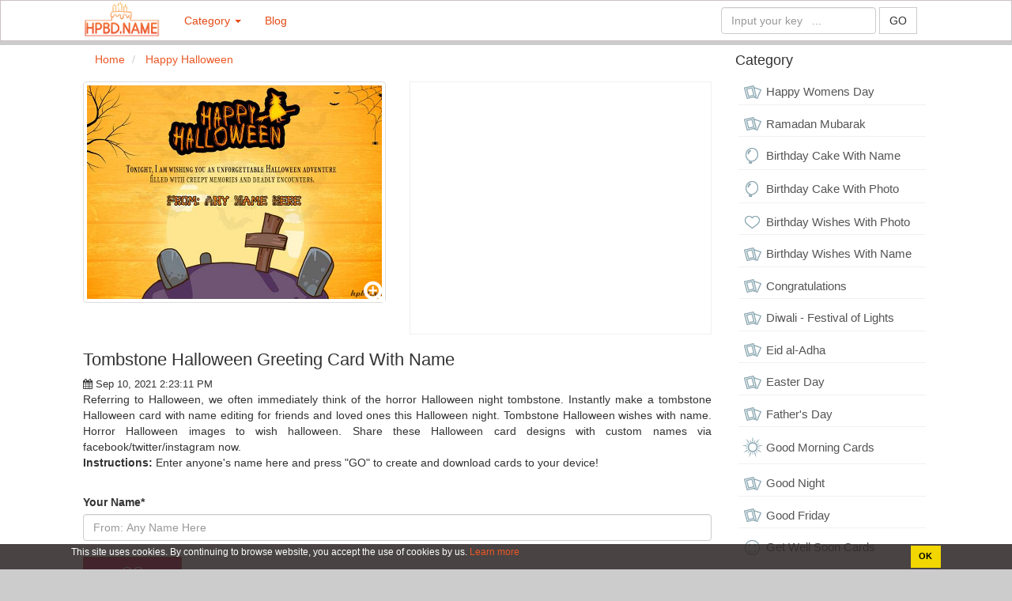

--- FILE ---
content_type: text/html; charset=UTF-8
request_url: https://hpbd.name/tombstone-halloween-greeting-card-with-name-566.html
body_size: 10532
content:
<!DOCTYPE HTML PUBLIC "-//W3C//DTD HTML 4.01 Transitional//EN" "http://www.w3.org/TR/html4/loose.dtd"><html>
	<head>
		<meta charset="utf-8">
		<title>Tombstone Halloween Greeting Card With Name</title>		<meta http-equiv="Content-Type" content="text/html; charset=utf-8"/>
<meta name="title" content="Tombstone Halloween Greeting Card With Name"/>
<meta name="description" content="Referring to Halloween, we often immediately think of the horror Halloween night tombstone. Instantly make a tombstone Halloween card with name editing for friends and loved ones this Halloween night. Tombstone Halloween wishes with name. Horror Halloween images to wish halloween. Share these Halloween card designs with custom names via facebook/twitter/instagram now."/>
<meta name="robots" content="index,follow"/>
<meta name="author" content="hpbd.name"/>
<meta property="og:title" content="Tombstone Halloween Greeting Card With Name"/>
<meta property="og:description" content="Referring to Halloween, we often immediately think of the horror Halloween night tombstone. Instantly make a tombstone Halloween card with name editing for friends and loved ones this Halloween night. Tombstone Halloween wishes with name. Horror Halloween images to wish halloween. Share these Halloween card designs with custom names via facebook/twitter/instagram now."/>
<meta property="og:type" content="article"/>
<meta property="og:image" content="https://hpbd.name/uploads/worigin/2021/09/10/tombstone-halloween-greeting-card-with-name-1_b18a7.jpg"/>
<meta property="og:url" content="https://hpbd.name/tombstone-halloween-greeting-card-with-name-566.html"/>
<meta property="og:site_name" content="hpbd.name"/>
<meta property="fb:app_id" content="2504937716211521"/>
<meta property="article:tag" content="halloween cards"/>
<meta property="article:tag" content="free halloween ecards"/>
<meta property="article:tag" content="halloween wishes with name"/>
<meta property="article:tag" content="halloween card with name"/>
<meta property="article:tag" content="happy halloween with name"/>
<meta property="article:tag" content="halloween greeting cards images download"/>
<meta property="article:tag" content="write name on halloween cards"/>
<meta name="keywords" content="Tombstone Halloween Greeting Card With Name, birthday cake with photo, birthday cake with name halloween cards, free halloween ecards, halloween wishes with name, halloween card with name, happy halloween with name, halloween greeting cards images download, write name on halloween cards, , birthday cake with photo, birthday cake with name "/>		<link rel="image_src" href="https://hpbd.name/uploads/worigin/2021/09/10/tombstone-halloween-greeting-card-with-name-1_b18a7.jpg"/>
<link rel="canonical" href="https://hpbd.name/tombstone-halloween-greeting-card-with-name-566.html"/>
<link rel="stylesheet" href="/templates/default/default/css/bootstrap/css/bootstrap.min.new.css?v=1" media="screen" type="text/css"/>
<link rel="stylesheet" href="/templates/default/default/css/default.css?v=2" media="screen" type="text/css"/>
<link rel="stylesheet" href="/js/cropper-master/cropper.css" media="screen" type="text/css"/>
<link rel="stylesheet" href="/css/custom.css" media="screen" type="text/css"/>
<link rel="stylesheet" href="/js/fancybox/jquery.fancybox.css?ver=201803241059" media="screen" type="text/css"/>
<link rel="stylesheet" href="/js/fancybox/helpers/jquery.fancybox-buttons.css?ver=201803241059" media="screen" type="text/css"/>
<link rel="stylesheet" href="/js/fancybox/helpers/jquery.fancybox-thumbs.css?ver=201803241059" media="screen" type="text/css"/>
<link rel="stylesheet" href="/js/alertifyjs/css/alertify.css" media="screen" type="text/css"/>
<link rel="stylesheet" href="/js/video-js/video-js.css" media="screen" type="text/css"/>		<meta name="viewport" content="width=device-width; initial-scale=1.0; maximum-scale=1.0;user-scalable=no"/>
		
				<link type="image/x-icon" href="/images/favicon/fahp-1.png" rel="shortcut icon"/>
		        <link href="//www.facebook.com" rel="dns-prefetch"/>
		        <link href="//connect.facebook.net" rel="dns-prefetch"/>
		        <link href="//static.xx.fbcdn.net" rel="dns-prefetch"/>
		        <link href="//use.fontawesome.com" rel="dns-prefetch"/>
			    <link href="//fonts.gstatic.com" rel="dns-prefetch"/>
			    <link href="//www.googletagmanager.com" rel="dns-prefetch"/>
			  

			   <script async src="https://pagead2.googlesyndication.com/pagead/js/adsbygoogle.js?client=ca-pub-4037785494286452" crossorigin="anonymous"></script>
		
				 				
	<style>a{color:#eb5826;text-decoration:none}a:hover{color:#dc165a;text-decoration:none}.ad-container{background-color:#fff;height:100%;left:0;overflow:hidden;width:100%}.fix-footer{display:block;position:fixed;bottom:0;background:#ccc;width:100%}.waiting.lazyload{opacity:0;transform:scale(.8)}.waiting.lazyloaded{opacity:1;transform:scale(1);transition:all 700ms}.panel-footer{background-color:#fff}</style><style>.dropdown-menu{width:560px}.navbar-inverse .navbar-nav>.active>a,.navbar-inverse .navbar-nav>.active>a:hover,.navbar-inverse .navbar-nav>.active>a:focus{color:#e54b16;background-color:#ddd}.navbar-inverse .navbar-toggle .icon-bar{background-color:#e54b16}.list-group-item:last-child{margin-bottom:1;border-bottom-right-radius:0;border-bottom-left-radius:0}.list-group-item:first-child{border-top-left-radius:0;border-top-right-radius:0}a.list-group-item,button.list-group-item{color:#555}.list-group-item{position:relative;display:block;padding:5px;margin-bottom:-1px;background-color:#fff;border:0 solid #f1f1f1;border-bottom:1px solid #f1f1f1}.navbar-inverse{background-color:#fff;border-color:#ccc1c4}.btn-primary{color:#fff;background-color:#ca1251;border-color:#a9410e}.navbar{border-radius:0}.content-wrapper{background:#fff}.navbar-inverse .navbar-nav>li>a{color:#e54b16}</style><style>.btn-lg btn-group-lg{border-radius:1px}.style_button_0{float:left;padding-left:5px;margin:5px;margin-top:-18px;border-radius:1px;font-size:18px;width:125px}.style_button_1{float:left;padding-left:5px;margin:5px;margin-top:-18px;border-radius:1px;font-size:18px;width:125px}.style_button_2{float:left;padding-left:5px;margin:5px;margin-top:-8px;border-radius:1px;font-size:18px;width:125px}.style_img_2{margin-left:-175px;margin-top:10px}.submit-button{clear:both;margin-top:15px;width:120px;font-size:18px;border-radius:1px;margin-left:-125px}.submit-button2{clear:both;margin-top:0;width:125px;font-size:18px;border-radius:1px}form ul{list-style:none;padding:0}form ul li{overflow:hidden;position:relative}.choose_file_button{position:absolute;left:45px;top:0;border-radius:1px;font-size:19px;width:125px}.choose_file_avatar{display:block;width:40px;height:40px;background : url('/images/icons/thumbnail-man.png') no-repeat 0 0/100% 100%
}.item-input{margin-bottom:20px}#popupUpload .modal-header{border-bottom:none}#popupUpload .modal-body{max-height:50vh;overflow:auto}img.recent-uploaded-image{width:100%;cursor:pointer}ul.errors li{color:red}input.form-select[type="radio"]{margin-right:5px}input.form-select[type="radio"]{margin-right:5px}.modal-center{display:-ms-flexbox;display:-webkit-flex;display:-webkit-box;display:flex;height:100%;margin:0 auto;-webkit-justify-content:center;-ms-flex-pack:center;-webkit-box-pack:center;justify-content:center;-webkit-flex-flow:column nowrap;-ms-flex-flow:column nowrap;flex-flow:column nowrap;-webkit-align-content:stretch;-ms-flex-line-pack:center;align-content:center}#suggestion-list{max-height:calc(50vh - 40px);overflow-y:auto}.form-select-wrapper label{display:inline-flex;overflow:hidden;font-weight:normal;line-height:1.5em;height:1.5em;white-space:nowrap}.text-suggestion.col-xs-12:hover{color:#1165f1}.text-suggestion{border-bottom:1px solid #ccc;margin-bottom:5px;padding-bottom:5px;padding-right:26px;text-align:justify}.text-suggestion:last-child{border:none}.text-suggestion-content{}.fa.text-suggestion-copy-btn{display:none;position:absolute;right:10px;top:0;font-size:16px}.text-suggestion:hover .text-suggestion-copy-btn{display:inline-block}.content-effect img{max-width:100%;height:auto!important}.text-suggestion{cursor:pointer}.close{opacity:1}.faq h3{font-size:20px;margin-top:10px;margin-bottom:10px}.faq h4{font-size:16px}.faq hr{margin-top:10px;margin-bottom:10px}</style><style>.fix-img{min-height:280px;object-fit:cover}.ad-container{background-color:#fff;height:100%;left:0;overflow:hidden;width:100%}.datePublished{font-size:13px}.video-wrapper{}.video-wrapper .video-thumbnail{}.video-wrapper .video-thumbnail div{position:relative;overflow:hidden}.video-wrapper .video-thumbnail img{position:absolute;z-index:9}.video-wrapper .video-thumbnail:hover img{display:none}.video-wrapper .video-thumbnail .play-icon{width:80px;height:80px;display:block;top:50%;left:50%;position:absolute;transform:translate(-50%,-50%);background:url(/images/icons/play-icon-18-256.png);z-index:99;background-size:cover;opacity:.7}.video-wrapper .video-thumbnail:hover .play-icon{display:none}</style><style>.tag-item{display:inline-block;color:#656565;padding:0 10px;white-space:nowrap;background:#f1f1f1;margin:0 5px 5px 0}.list-tag{padding:5px;border:dotted 1px;white-space:nowrap;overflow-x:auto}</style><style>.effect-box img{object-fit:cover}</style><style>.list-right{border-bottom:1px solid #ddd;padding:4px}</style><style>.footer{color:#f0efef}.footer a:hover{color:#ec7001}.footer a{color:#fff}.head-footer{font-weight:bold;font-size:16px}.title-name-logo{font-size:12px}.footer h1{font-size:14px;line-height:1.3em}</style><link rel="stylesheet" href="/templates/default/default/css/font-awesome/4.4.0/css/font-awesome.min.css" media="screen" type="text/css"/><style>.cc-dialog{color:#fff;background-color:rgba(46,40,40,.87);left:0;right:0;bottom:0;position:fixed;padding:.2em .3em;display:flex;z-index:999;font-size:12px}.cc-dialog .container{padding-right:0;padding-left:0;display:flex}.cc-message{display:block;-webkit-box-flex:1;-ms-flex:1 1 auto;flex:1 1 auto;max-width:100%;margin-right:1em}.cc-compliance{display:-webkit-box;display:-ms-flexbox;display:flex;-webkit-box-align:center;-ms-flex-align:center;align-items:center;-ms-flex-line-pack:justify;align-content:space-between}.cc-dismiss{display:block;padding:.4em .8em;font-size:.9em;font-weight:700;border-width:2px;border-style:solid;text-align:center;white-space:nowrap;color:#000;background-color:#f1d600;border-color:transparent}</style></head>
	<body>
		
		<div class="wrapper">
	    	
			

<nav class="navbar navbar-inverse">
	<div class="container">
		<div class="navbar-header">
			<button type="button" class="navbar-toggle collapsed" data-toggle="collapse" data-target="#bs-example-navbar-collapse-1" aria-expanded="false">
				<span class="sr-only">Birthday cake with photo and name edit</span>
				<span class="icon-bar"></span>
				<span class="icon-bar"></span>
				<span class="icon-bar"></span>
			</button>
			<a class="navbar-brand" href="/" title="Birthday cake with photo and name edit"><img src="/images/logo/logo-hpbd.png" style="height:46px;margin-top:-15px;" alt="Birthday cake with photo and name edit"/> </a>
		</div>
		
		<div class="collapse navbar-collapse" id="bs-example-navbar-collapse-1">
			<ul class="nav navbar-nav" id="category-nav">
				<li role="presentation" class="dropdown">
	    					<a class="dropdown-toggle" data-toggle="dropdown" href="#" role="button" aria-haspopup="true" aria-expanded="false">
	      				Category <span class="caret"></span>
	    					</a>
	   			 		<ul class="dropdown-menu">
	     						 
	     																<li>
											<div class="col-md-6">
												<div class="tab-pane fade in active tags-list">
													<a class="list-group-item tag-26" href="/happy-womens-day-c20">
														<span class="tag-icon"></span> Happy Womens Day													</a>
												</div>	
											</div>
										</li>
									 
	     																<li>
											<div class="col-md-6">
												<div class="tab-pane fade in active tags-list">
													<a class="list-group-item tag-26" href="/ramadan-mubarak-c23">
														<span class="tag-icon"></span> Ramadan Mubarak													</a>
												</div>	
											</div>
										</li>
									 
	     																<li>
											<div class="col-md-6">
												<div class="tab-pane fade in active tags-list">
													<a class="list-group-item tag-6" href="/birthday-cake-with-name-c1">
														<span class="tag-icon"></span> Birthday Cake With Name													</a>
												</div>	
											</div>
										</li>
									 
	     																<li>
											<div class="col-md-6">
												<div class="tab-pane fade in active tags-list">
													<a class="list-group-item tag-6" href="/birthday-cake-with-photo-c2">
														<span class="tag-icon"></span> Birthday Cake With Photo													</a>
												</div>	
											</div>
										</li>
									 
	     																<li>
											<div class="col-md-6">
												<div class="tab-pane fade in active tags-list">
													<a class="list-group-item tag-8" href="/birthday-wishes-with-photo-c10">
														<span class="tag-icon"></span> Birthday Wishes With Photo													</a>
												</div>	
											</div>
										</li>
									 
	     																<li>
											<div class="col-md-6">
												<div class="tab-pane fade in active tags-list">
													<a class="list-group-item tag-26" href="/happy-birthday-cards-c9">
														<span class="tag-icon"></span> Birthday Wishes With Name													</a>
												</div>	
											</div>
										</li>
									 
	     																<li>
											<div class="col-md-6">
												<div class="tab-pane fade in active tags-list">
													<a class="list-group-item tag-26" href="/congratulations-c14">
														<span class="tag-icon"></span> Congratulations													</a>
												</div>	
											</div>
										</li>
									 
	     																<li>
											<div class="col-md-6">
												<div class="tab-pane fade in active tags-list">
													<a class="list-group-item tag-26" href="/diwali-festival-of-lights-c11">
														<span class="tag-icon"></span> Diwali - Festival of Lights													</a>
												</div>	
											</div>
										</li>
									 
	     																<li>
											<div class="col-md-6">
												<div class="tab-pane fade in active tags-list">
													<a class="list-group-item tag-26" href="/eid-al-adha-c30">
														<span class="tag-icon"></span> Eid al-Adha													</a>
												</div>	
											</div>
										</li>
									 
	     																<li>
											<div class="col-md-6">
												<div class="tab-pane fade in active tags-list">
													<a class="list-group-item tag-26" href="/easter-day-c22">
														<span class="tag-icon"></span> Easter Day													</a>
												</div>	
											</div>
										</li>
									 
	     																<li>
											<div class="col-md-6">
												<div class="tab-pane fade in active tags-list">
													<a class="list-group-item tag-26" href="/father-s-day-c29">
														<span class="tag-icon"></span> Father's Day													</a>
												</div>	
											</div>
										</li>
									 
	     																<li>
											<div class="col-md-6">
												<div class="tab-pane fade in active tags-list">
													<a class="list-group-item tag-34" href="/good-morning-card-c3">
														<span class="tag-icon"></span> Good Morning Cards													</a>
												</div>	
											</div>
										</li>
									 
	     																<li>
											<div class="col-md-6">
												<div class="tab-pane fade in active tags-list">
													<a class="list-group-item tag-26" href="/good-night-c27">
														<span class="tag-icon"></span> Good Night													</a>
												</div>	
											</div>
										</li>
									 
	     																<li>
											<div class="col-md-6">
												<div class="tab-pane fade in active tags-list">
													<a class="list-group-item tag-26" href="/good-friday-c21">
														<span class="tag-icon"></span> Good Friday													</a>
												</div>	
											</div>
										</li>
									 
	     																<li>
											<div class="col-md-6">
												<div class="tab-pane fade in active tags-list">
													<a class="list-group-item tag-5" href="/get-well-soon-cards-c4">
														<span class="tag-icon"></span> Get Well Soon Cards													</a>
												</div>	
											</div>
										</li>
									 
	     																<li>
											<div class="col-md-6">
												<div class="tab-pane fade in active tags-list">
													<a class="list-group-item tag-26" href="/good-luck-wishes-with-name-c12">
														<span class="tag-icon"></span> Good Luck Wishes With Name													</a>
												</div>	
											</div>
										</li>
									 
	     																<li>
											<div class="col-md-6">
												<div class="tab-pane fade in active tags-list">
													<a class="list-group-item tag-26" href="/ganesh-chaturthi-c33">
														<span class="tag-icon"></span> Ganesh Chaturthi													</a>
												</div>	
											</div>
										</li>
									 
	     																<li>
											<div class="col-md-6">
												<div class="tab-pane fade in active tags-list">
													<a class="list-group-item tag-26" href="/happy-birthday-video-c15">
														<span class="tag-icon"></span> Happy Birthday Video													</a>
												</div>	
											</div>
										</li>
									 
	     																<li>
											<div class="col-md-6">
												<div class="tab-pane fade in active tags-list">
													<a class="list-group-item tag-26" href="/have-a-nice-day-c31">
														<span class="tag-icon"></span> Have a Nice Day													</a>
												</div>	
											</div>
										</li>
									 
	     																<li>
											<div class="col-md-6">
												<div class="tab-pane fade in active tags-list">
													<a class="list-group-item tag-26" href="/happy-weekend-c24">
														<span class="tag-icon"></span> Happy Weekend													</a>
												</div>	
											</div>
										</li>
									 
	     																<li>
											<div class="col-md-6">
												<div class="tab-pane fade in active tags-list">
													<a class="list-group-item tag-26" href="/happy-anniversary-c16">
														<span class="tag-icon"></span> Happy Anniversary													</a>
												</div>	
											</div>
										</li>
									 
	     																<li>
											<div class="col-md-6">
												<div class="tab-pane fade in active tags-list">
													<a class="list-group-item tag-26" href="/happy-halloween-with-name-c13">
														<span class="tag-icon"></span> Happy Halloween													</a>
												</div>	
											</div>
										</li>
									 
	     																<li>
											<div class="col-md-6">
												<div class="tab-pane fade in active tags-list">
													<a class="list-group-item tag-26" href="/happy-new-year-2021-c8">
														<span class="tag-icon"></span> Happy New Year Cards 2026													</a>
												</div>	
											</div>
										</li>
									 
	     																<li>
											<div class="col-md-6">
												<div class="tab-pane fade in active tags-list">
													<a class="list-group-item tag-26" href="/holi-c19">
														<span class="tag-icon"></span> Holi													</a>
												</div>	
											</div>
										</li>
									 
	     																<li>
											<div class="col-md-6">
												<div class="tab-pane fade in active tags-list">
													<a class="list-group-item tag-26" href="/independence-day-c32">
														<span class="tag-icon"></span> Independence Day													</a>
												</div>	
											</div>
										</li>
									 
	     																<li>
											<div class="col-md-6">
												<div class="tab-pane fade in active tags-list">
													<a class="list-group-item tag-8" href="/miss-you-cards-c5">
														<span class="tag-icon"></span> Miss You Cards													</a>
												</div>	
											</div>
										</li>
									 
	     																<li>
											<div class="col-md-6">
												<div class="tab-pane fade in active tags-list">
													<a class="list-group-item tag-26" href="/mother-s-day-c25">
														<span class="tag-icon"></span> Mother's Day													</a>
												</div>	
											</div>
										</li>
									 
	     																<li>
											<div class="col-md-6">
												<div class="tab-pane fade in active tags-list">
													<a class="list-group-item tag-26" href="/merry-christmas-c7">
														<span class="tag-icon"></span> Merry Christmas card													</a>
												</div>	
											</div>
										</li>
									 
	     																<li>
											<div class="col-md-6">
												<div class="tab-pane fade in active tags-list">
													<a class="list-group-item tag-26" href="/navratri-c34">
														<span class="tag-icon"></span> Navratri													</a>
												</div>	
											</div>
										</li>
									 
	     																<li>
											<div class="col-md-6">
												<div class="tab-pane fade in active tags-list">
													<a class="list-group-item tag-26" href="/republic-day-c17">
														<span class="tag-icon"></span> Republic Day													</a>
												</div>	
											</div>
										</li>
									 
	     																<li>
											<div class="col-md-6">
												<div class="tab-pane fade in active tags-list">
													<a class="list-group-item tag-26" href="/thank-you-c28">
														<span class="tag-icon"></span> Thank You													</a>
												</div>	
											</div>
										</li>
									 
	     																<li>
											<div class="col-md-6">
												<div class="tab-pane fade in active tags-list">
													<a class="list-group-item tag-10" href="/thinking-of-you-cards-c6">
														<span class="tag-icon"></span> Thinking of You Cards													</a>
												</div>	
											</div>
										</li>
									 
	     																<li>
											<div class="col-md-6">
												<div class="tab-pane fade in active tags-list">
													<a class="list-group-item tag-26" href="/thanksgiving-c36">
														<span class="tag-icon"></span> Thanksgiving													</a>
												</div>	
											</div>
										</li>
									 
	     																<li>
											<div class="col-md-6">
												<div class="tab-pane fade in active tags-list">
													<a class="list-group-item tag-26" href="/valentine-day-c18">
														<span class="tag-icon"></span> Valentine Day													</a>
												</div>	
											</div>
										</li>
									 
	     																<li>
											<div class="col-md-6">
												<div class="tab-pane fade in active tags-list">
													<a class="list-group-item tag-26" href="/vesak-day-c26">
														<span class="tag-icon"></span> Vesak Day													</a>
												</div>	
											</div>
										</li>
									 
	     																<li>
											<div class="col-md-6">
												<div class="tab-pane fade in active tags-list">
													<a class="list-group-item tag-26" href="/halloween-c35">
														<span class="tag-icon"></span> Halloween													</a>
												</div>	
											</div>
										</li>
																
	   					 </ul>
	  				</li>

	  			<!--	<li>
						<a href="/tool">Tool   </a>
					</li>-->
					<li>
						<a href="/blog">Blog </a>
					</li> 


					


						</ul>

						<ul class="nav navbar-nav navbar-right" id="user-info-nav">
						<li class="">
						<form class="navbar-form  " role="search" action="/index/search">
						<div class="form-group">
						<input type="text" class="form-control" name="q" placeholder="Input your key   ...">
						</div>
						<button type="submit" class="btn btn-default" style="border-radius: 0px;">GO </button>
						</form>
						</li>
						</ul>
						
									
					</div>
					
					
				</div>
			</nav>
					


								<div class="content-wrapper" id='content-wrapper'>
				<section class="container content" style="background:#fff;">
					<div class="row">
						<div class="col-md-12">
						<!--<div style="padding-top:5px;,max-height:100px;">
							
												</div>-->
						
						

<div class="row">
	<div class="col-md-9">
		<div id="page-breadcrumbs row">
	<ol class="breadcrumb">
		<li>
				<span itemscope itemtype="http://schema.org/BreadcrumbList">
						    <span itemprop="itemListElement" itemscope itemtype="http://schema.org/ListItem">
						        <a itemprop="url" href="https://hpbd.name">
						            <span itemprop="name">Home</span>
						        </a>
						        
						       <span itemprop="position" content="1"></span>
						      
						    </span>
				</span>	
		</li>

		<li>
				<span itemscope itemtype="http://schema.org/BreadcrumbList">
						    <span itemprop="itemListElement" itemscope itemtype="http://schema.org/ListItem">
						        <a itemprop="url" href="https://hpbd.name/happy-halloween-c13">
						            <span itemprop="name">Happy Halloween</span>
						        </a>
						        
						       <span itemprop="position" content="2"></span>
						      
						    </span>
				</span>	
		</li>
		
	</ol>
</div>
		
<div class="row">
			<div class="col-md-6">
		
			<a rel="exaple_gallery" class="example_picture" href="https://hpbd.name/uploads/worigin/2021/09/10/tombstone-halloween-greeting-card-with-name_93b64.jpg" title="Tombstone Halloween Greeting Card With Name">
					<img alt="Tombstone Halloween Greeting Card With Name" src="https://hpbd.name/uploads/worigin/2021/09/10/tombstone-halloween-greeting-card-with-name-1_b18a7.jpg" data-src="https://hpbd.name/uploads/worigin/2021/09/10/tombstone-halloween-greeting-card-with-name-1_b18a7.jpg" width="100%" class="thumbnail fix-img">
					<div style="margin-top:-50px;text-align:right;width:100%;background:fff;margin-right:5px;"> 
						<i class="fa fa-search-plus" aria-hidden="true" style="color:#fff;font-size:30px;"></i>
					</div>
			</a>
		
		</div>
		<div class="col-md-6">
	
							
				 <div class="ad-container">
				 	<script async src="https://pagead2.googlesyndication.com/pagead/js/adsbygoogle.js?client=ca-pub-4037785494286452" crossorigin="anonymous"></script>
<ins class="adsbygoogle" style="display:block; text-align:center;" data-ad-layout="in-article" data-ad-format="fluid" data-ad-client="ca-pub-4037785494286452" data-ad-slot="3333296345"></ins>
<script>(adsbygoogle=window.adsbygoogle||[]).push({});</script>				 					 		
				 	</div> 
			

							</div>
			

</div>
<div class="row">
	<div class="col-md-12">
	<h1 id="effect_title">Tombstone Halloween Greeting Card With Name</h1>
	<div class="datePublished"><i class="fa fa-calendar" aria-hidden="true"></i> Sep 10, 2021 2:23:11 PM</div>
	<div class="effect-des">Referring to Halloween, we often immediately think of the horror Halloween night tombstone. Instantly make a tombstone Halloween card with name editing for friends and loved ones this Halloween night. Tombstone Halloween wishes with name. Horror Halloween images to wish halloween. Share these Halloween card designs with custom names via facebook/twitter/instagram now.</div>
	
	<div class="effect-des"><p><strong>Instructions: </strong>Enter anyone's name here and press "GO" to create and download cards to your device!</p></div>
	<div class="effect-des"></div>
	
	</div>
</div>
<br/>		<form enctype="multipart/form-data" action="" method="post" class="ajax-submit"><ul>


<li class="item-content"><div class="item-inner"><label for="text-0" class="control-label text-input-label required">Your Name*</label>
<div class="item-input">
<input type="text" name="text[]" id="text-0" value="" class="form-control" labelClass="text-input-label" placeholder="From: Any Name Here"></div></div></li>
<li>
<input type="submit" name="submit" id="submit" value="GO" class="btn btn-primary submit-button2"></li>

<input type="hidden" name="build_server" value="https://e2.yotools.net" id="build_server">

<input type="hidden" name="build_server_id" value="1" id="build_server_id"></ul></form>		<hr>
		<div style="text-align:center;font-size:13px;color:#a1a1a1;">-- Advertisement  --</div>
		<div>
		<div class="ad-container"><script async src="https://pagead2.googlesyndication.com/pagead/js/adsbygoogle.js?client=ca-pub-4037785494286452" crossorigin="anonymous"></script>
<!-- ads_hpbd_horizontal -->
<ins class="adsbygoogle" style="display:block" data-ad-client="ca-pub-4037785494286452" data-ad-slot="9254517491" data-ad-format="auto" data-full-width-responsive="true"></ins>
<script>(adsbygoogle=window.adsbygoogle||[]).push({});</script></div>							
		</div>
		<br/>
		



<br/>
<div class="col-xs-12">
	<div clas="list-tag">
				<span class="tag-item">Tags</span>
														
					<a href="/tags/halloween-cards" title="halloween cards" class="tag-item">halloween cards</a>
														
					<a href="/tags/free-halloween-ecards" title="free halloween ecards" class="tag-item">free halloween ecards</a>
														
					<a href="/tags/halloween-wishes-with-name" title="halloween wishes with name" class="tag-item">halloween wishes with name</a>
														
					<a href="/tags/halloween-card-with-name" title="halloween card with name" class="tag-item">halloween card with name</a>
														
					<a href="/tags/happy-halloween-with-name" title="happy halloween with name" class="tag-item">happy halloween with name</a>
														
					<a href="/tags/halloween-greeting-cards-images-download" title="halloween greeting cards images download" class="tag-item">halloween greeting cards images download</a>
														
					<a href="/tags/write-name-on-halloween-cards" title="write name on halloween cards" class="tag-item">write name on halloween cards</a>
					</div>			
</div>
	

		<div class="col-xs-12">
				<div class="fb-like" data-href="https://hpbd.name/tombstone-halloween-greeting-card-with-name-566.html" data-layout="button_count" data-action="like" data-show-faces="true" data-share="true"></div>
			</div>
			<div class="col-xs-12">
				<div class="fb-comments" data-href="https://hpbd.name/tombstone-halloween-greeting-card-with-name-566.html" data-width="100%" data-numposts="5" data-colorscheme="light"></div>
			</div>
		
<div style="clear:both;">

<div class="ad-container">
			
			</div>
</div>
<div class="tab-home-header">
	<span class="tab-home-header-title">
	You may also like
	</span>
</div>

<br/>
<div class="row">
				  
						
			
					
			<div class="col-md-4">
				<div class="div-effect effect-box">
					<div class="waiting lazyload" data-expand="-5">
						<a href="/write-name-on-halloween-pumpkins-castle-spooky-night-cards-571.html">

														<img style="width:100%" alt="Write Name On Halloween Pumpkins Castle Spooky Night Cards" data-sizes="auto" src="/uploads/w450/2021/09/10/write-name-on-halloween-pumpkins-castle-spooky-night-cards-1_28a01.jpg" data-srcset="/uploads/w300/2021/09/10/write-name-on-halloween-pumpkins-castle-spooky-night-cards-1_28a01.jpg 300w,
								    /uploads/w450/2021/09/10/write-name-on-halloween-pumpkins-castle-spooky-night-cards-1_28a01.jpg 450w" class="lazyload"/>

														
									
							
								<div class="title-effect-home">Write Name On Halloween Pumpkins Castle Spooky Night Cards</div>
								
							
						</a>
					</div>	
				</div>
			</div>	
			
		
		
			
						  
						
			
					
			<div class="col-md-4">
				<div class="div-effect effect-box">
					<div class="waiting lazyload" data-expand="-5">
						<a href="/spooky-pumpkin-halloween-wishes-with-name-931.html">

														<img style="width:100%" alt="Spooky Pumpkin Halloween Wishes With Name" data-sizes="auto" src="/uploads/w450/2022/10/25/spooky-pumpkin-halloween-wishes-with-name-1_39735.jpg" data-srcset="/uploads/w300/2022/10/25/spooky-pumpkin-halloween-wishes-with-name-1_39735.jpg 300w,
								    /uploads/w450/2022/10/25/spooky-pumpkin-halloween-wishes-with-name-1_39735.jpg 450w" class="lazyload"/>

														
									
							
								<div class="title-effect-home">Spooky Pumpkin Halloween Wishes With Name</div>
								
							
						</a>
					</div>	
				</div>
			</div>	
			
		
		
			
						  
						
			
					
			<div class="col-md-4">
				<div class="div-effect effect-box">
					<div class="waiting lazyload" data-expand="-5">
						<a href="/spooky-halloween-night-wishes-card-with-name-567.html">

														<img style="width:100%" alt="Spooky Halloween Night Wishes Card With Name" data-sizes="auto" src="/uploads/w450/2021/09/10/spooky-halloween-night-wishes-card-with-name-1_9fa77.jpg" data-srcset="/uploads/w300/2021/09/10/spooky-halloween-night-wishes-card-with-name-1_9fa77.jpg 300w,
								    /uploads/w450/2021/09/10/spooky-halloween-night-wishes-card-with-name-1_9fa77.jpg 450w" class="lazyload"/>

														
									
							
								<div class="title-effect-home">Spooky Halloween Night Wishes Card With Name</div>
								
							
						</a>
					</div>	
				</div>
			</div>	
			
		
		
			
						  
						
			
					
			<div class="col-md-4">
				<div class="div-effect effect-box">
					<div class="waiting lazyload" data-expand="-5">
						<a href="/customize-scary-halloween-greeting-card-with-name-561.html">

														<img style="width:100%" alt="Customize Scary Halloween Greeting Card With Name" data-sizes="auto" src="/uploads/w450/2021/09/10/customize-scary-halloween-greeting-card-with-name-1_e7583.jpg" data-srcset="/uploads/w300/2021/09/10/customize-scary-halloween-greeting-card-with-name-1_e7583.jpg 300w,
								    /uploads/w450/2021/09/10/customize-scary-halloween-greeting-card-with-name-1_e7583.jpg 450w" class="lazyload"/>

														
									
							
								<div class="title-effect-home">Customize Scary Halloween Greeting Card With Name</div>
								
							
						</a>
					</div>	
				</div>
			</div>	
			
		
		
			
						  
						
			
					
			<div class="col-md-4">
				<div class="div-effect effect-box">
					<div class="waiting lazyload" data-expand="-5">
						<a href="/3d-halloween-scarecrow-wishes-images-933.html">

														<img style="width:100%" alt="3D Halloween Scarecrow Wishes Images" data-sizes="auto" src="/uploads/w450/2022/10/25/3d-halloween-scarecrow-wishes-1_0ceef.jpg" data-srcset="/uploads/w300/2022/10/25/3d-halloween-scarecrow-wishes-1_0ceef.jpg 300w,
								    /uploads/w450/2022/10/25/3d-halloween-scarecrow-wishes-1_0ceef.jpg 450w" class="lazyload"/>

														
									
							
								<div class="title-effect-home">3D Halloween Scarecrow Wishes Images</div>
								
							
						</a>
					</div>	
				</div>
			</div>	
			
		
		
			
						  
						
			
					
			<div class="col-md-4">
				<div class="div-effect effect-box">
					<div class="waiting lazyload" data-expand="-5">
						<a href="/happy-halloween-pumpkin-wishes-card-images-932.html">

														<img style="width:100%" alt="Happy Halloween Pumpkin Wishes Card Images" data-sizes="auto" src="/uploads/w450/2022/10/25/happy-halloween-pumpkin-wishes-card-images-1_53311.jpg" data-srcset="/uploads/w300/2022/10/25/happy-halloween-pumpkin-wishes-card-images-1_53311.jpg 300w,
								    /uploads/w450/2022/10/25/happy-halloween-pumpkin-wishes-card-images-1_53311.jpg 450w" class="lazyload"/>

														
									
							
								<div class="title-effect-home">Happy Halloween Pumpkin Wishes Card Images</div>
								
							
						</a>
					</div>	
				</div>
			</div>	
			
		
		
			
		</div>				
		<!-- Modal Popup Upload-->
<div id="popupUpload" class="modal fade modal-center">
	<div class="modal-dialog modal-center">
		<!-- Modal content-->
		<div class="modal-content">
			<div class="modal-header">
				<button type="button" class="close" data-dismiss="modal">&times;</button>
				<!-- Tab menu -->
				<ul class="nav nav-tabs" role="tablist">
					<li role="presentation" class="active">
						<a href="#uploadTab" aria-controls="uploadTab" role="tab" data-toggle="tab">Upload Image</a>
					</li>
					<li role="presentation">
						<a href="#currentUploadTab" aria-controls="currentUploadTab" role="tab" data-toggle="tab">Recent Upload</a>
					</li>
				</ul>
			</div>
			<div class="modal-body">
				<div role="tabpanel">
					<!-- Tab panes -->
					<div class="tab-content">
						<div role="tabpanel" class="tab-pane active" id="uploadTab">
							<form id="myForm" action="#" method="post" onsubmit="" class="form-horizontal">
								<div class="form-group">
									<div class="col-md-12 col-xs-12 text-center">
										<span class="btn-lg btn-primary btn-file">
											<span class="glyphicon glyphicon-picture"></span>
											Select Photo 
											<input type="file" accept="image/*" name="myfile" id="myfile"/>
										</span>
									</div>
			
								</div>
							</form>
							<div id="progress-group"></div>
							<div id="loading-upload-image" class="text-center hidden">
								<img src="/images/icons/loader.gif"/>
							</div>
						</div>
						<div role="tabpanel" class="tab-pane" id="currentUploadTab">
						</div>
					</div>
                </div>
			</div>

			<div class="modal-footer">
				<button type="button" class="btn btn-default" data-dismiss="modal">CLose </button>
			</div>
		</div>

	</div>
</div>

<!-- The popup for crop the uploaded photo -->
<div id="cropModal" class="modal fade" style="text-align: center;">
	<div class="modal-dialog modal-center">

		<!-- Modal content-->
		<div class="modal-content">
			<div class="modal-header">
				<button type="button" class="close" data-dismiss="modal">&times;</button>
				<div class="modal-title">Crop Image</div>
			</div>
			<div class="modal-body" style="max-height:400px;width:100%;">
				<!-- This is the image we're attaching the crop to -->
				<div id="crop-image-wrapper" class="text-center">
					<img id="cropbox" class="center-block"/>

					<!-- This is the form that our event handler fills -->
					<form>
						<input type="hidden" id="x" name="x"/> <input type="hidden" id="y" name="y"/> <input type="hidden" id="w" name="w"/> <input type="hidden" id="h" name="h"/> <input type="hidden" id="photo_url" name="photo_url"/> <input type="hidden" value="Crop Image" id="crop_btn" onclick="crop_photo()"/>
					</form>
					<div id="photo_container"></div>
				</div>
				<div id="loading-crop-image" class="text-center hidden">
					<img src="/images/icons/loader.gif"/>
				</div>
			</div>
			<div class="modal-footer">
				<button type="button" class="btn btn-primary" onclick="rotateCropper(-90)" title="Quay trái">
					<i class="fa fa-undo" aria-hidden="true"></i>&nbsp;
				</button>
				<button type="button" class="btn btn-primary" onclick="rotateCropper(90)" title="Quay phải">
					<i class="fa fa-repeat" aria-hidden="true"></i>&nbsp;
				</button>
				<button type="button" class="btn btn-primary" data-dismiss="modal" onclick="saveCropImage()">Crop</button>
			</div>
		</div>

	</div>
</div>		</div>	
		<div class="col-md-3">
			
<!--
<h4>Top effect</h4>

		<a href="">
	<div class="row">
		<div class="col-xs-4">
			<img src="/uploads/w150" width="100%">
		</div>
		<div class="col-xs-8">
			<div class="list-right"></div>
		</div>
	</div>
	</a>

-->

<h4>Category</h4>



<div class="menu-right tab-pane fade in active tags-list">
	<a class="list-group-item tag-26" href="/happy-womens-day-c20">
		<span class="tag-icon"></span>Happy Womens Day</a>
</div>


<div class="menu-right tab-pane fade in active tags-list">
	<a class="list-group-item tag-26" href="/ramadan-mubarak-c23">
		<span class="tag-icon"></span>Ramadan Mubarak</a>
</div>


<div class="menu-right tab-pane fade in active tags-list">
	<a class="list-group-item tag-6" href="/birthday-cake-with-name-c1">
		<span class="tag-icon"></span>Birthday Cake With Name</a>
</div>


<div class="menu-right tab-pane fade in active tags-list">
	<a class="list-group-item tag-6" href="/birthday-cake-with-photo-c2">
		<span class="tag-icon"></span>Birthday Cake With Photo</a>
</div>


<div class="menu-right tab-pane fade in active tags-list">
	<a class="list-group-item tag-8" href="/birthday-wishes-with-photo-c10">
		<span class="tag-icon"></span>Birthday Wishes With Photo</a>
</div>


<div class="menu-right tab-pane fade in active tags-list">
	<a class="list-group-item tag-26" href="/happy-birthday-cards-c9">
		<span class="tag-icon"></span>Birthday Wishes With Name</a>
</div>


<div class="menu-right tab-pane fade in active tags-list">
	<a class="list-group-item tag-26" href="/congratulations-c14">
		<span class="tag-icon"></span>Congratulations</a>
</div>


<div class="menu-right tab-pane fade in active tags-list">
	<a class="list-group-item tag-26" href="/diwali-festival-of-lights-c11">
		<span class="tag-icon"></span>Diwali - Festival of Lights</a>
</div>


<div class="menu-right tab-pane fade in active tags-list">
	<a class="list-group-item tag-26" href="/eid-al-adha-c30">
		<span class="tag-icon"></span>Eid al-Adha</a>
</div>


<div class="menu-right tab-pane fade in active tags-list">
	<a class="list-group-item tag-26" href="/easter-day-c22">
		<span class="tag-icon"></span>Easter Day</a>
</div>


<div class="menu-right tab-pane fade in active tags-list">
	<a class="list-group-item tag-26" href="/father-s-day-c29">
		<span class="tag-icon"></span>Father's Day</a>
</div>


<div class="menu-right tab-pane fade in active tags-list">
	<a class="list-group-item tag-34" href="/good-morning-card-c3">
		<span class="tag-icon"></span>Good Morning Cards</a>
</div>


<div class="menu-right tab-pane fade in active tags-list">
	<a class="list-group-item tag-26" href="/good-night-c27">
		<span class="tag-icon"></span>Good Night</a>
</div>


<div class="menu-right tab-pane fade in active tags-list">
	<a class="list-group-item tag-26" href="/good-friday-c21">
		<span class="tag-icon"></span>Good Friday</a>
</div>


<div class="menu-right tab-pane fade in active tags-list">
	<a class="list-group-item tag-5" href="/get-well-soon-cards-c4">
		<span class="tag-icon"></span>Get Well Soon Cards</a>
</div>


<div class="menu-right tab-pane fade in active tags-list">
	<a class="list-group-item tag-26" href="/good-luck-wishes-with-name-c12">
		<span class="tag-icon"></span>Good Luck Wishes With Name</a>
</div>


<div class="menu-right tab-pane fade in active tags-list">
	<a class="list-group-item tag-26" href="/ganesh-chaturthi-c33">
		<span class="tag-icon"></span>Ganesh Chaturthi</a>
</div>


<div class="menu-right tab-pane fade in active tags-list">
	<a class="list-group-item tag-26" href="/happy-birthday-video-c15">
		<span class="tag-icon"></span>Happy Birthday Video</a>
</div>


<div class="menu-right tab-pane fade in active tags-list">
	<a class="list-group-item tag-26" href="/have-a-nice-day-c31">
		<span class="tag-icon"></span>Have a Nice Day</a>
</div>


<div class="menu-right tab-pane fade in active tags-list">
	<a class="list-group-item tag-26" href="/happy-weekend-c24">
		<span class="tag-icon"></span>Happy Weekend</a>
</div>


<div class="menu-right tab-pane fade in active tags-list">
	<a class="list-group-item tag-26" href="/happy-anniversary-c16">
		<span class="tag-icon"></span>Happy Anniversary</a>
</div>


<div class="menu-right tab-pane fade in active tags-list">
	<a class="list-group-item tag-26" href="/happy-halloween-with-name-c13">
		<span class="tag-icon"></span>Happy Halloween</a>
</div>


<div class="menu-right tab-pane fade in active tags-list">
	<a class="list-group-item tag-26" href="/happy-new-year-2021-c8">
		<span class="tag-icon"></span>Happy New Year Cards 2026</a>
</div>


<div class="menu-right tab-pane fade in active tags-list">
	<a class="list-group-item tag-26" href="/holi-c19">
		<span class="tag-icon"></span>Holi</a>
</div>


<div class="menu-right tab-pane fade in active tags-list">
	<a class="list-group-item tag-26" href="/independence-day-c32">
		<span class="tag-icon"></span>Independence Day</a>
</div>


<div class="menu-right tab-pane fade in active tags-list">
	<a class="list-group-item tag-8" href="/miss-you-cards-c5">
		<span class="tag-icon"></span>Miss You Cards</a>
</div>


<div class="menu-right tab-pane fade in active tags-list">
	<a class="list-group-item tag-26" href="/mother-s-day-c25">
		<span class="tag-icon"></span>Mother's Day</a>
</div>


<div class="menu-right tab-pane fade in active tags-list">
	<a class="list-group-item tag-26" href="/merry-christmas-c7">
		<span class="tag-icon"></span>Merry Christmas card</a>
</div>


<div class="menu-right tab-pane fade in active tags-list">
	<a class="list-group-item tag-26" href="/navratri-c34">
		<span class="tag-icon"></span>Navratri</a>
</div>


<div class="menu-right tab-pane fade in active tags-list">
	<a class="list-group-item tag-26" href="/republic-day-c17">
		<span class="tag-icon"></span>Republic Day</a>
</div>


<div class="menu-right tab-pane fade in active tags-list">
	<a class="list-group-item tag-26" href="/thank-you-c28">
		<span class="tag-icon"></span>Thank You</a>
</div>


<div class="menu-right tab-pane fade in active tags-list">
	<a class="list-group-item tag-10" href="/thinking-of-you-cards-c6">
		<span class="tag-icon"></span>Thinking of You Cards</a>
</div>


<div class="menu-right tab-pane fade in active tags-list">
	<a class="list-group-item tag-26" href="/thanksgiving-c36">
		<span class="tag-icon"></span>Thanksgiving</a>
</div>


<div class="menu-right tab-pane fade in active tags-list">
	<a class="list-group-item tag-26" href="/valentine-day-c18">
		<span class="tag-icon"></span>Valentine Day</a>
</div>


<div class="menu-right tab-pane fade in active tags-list">
	<a class="list-group-item tag-26" href="/vesak-day-c26">
		<span class="tag-icon"></span>Vesak Day</a>
</div>


<div class="menu-right tab-pane fade in active tags-list">
	<a class="list-group-item tag-26" href="/halloween-c35">
		<span class="tag-icon"></span>Halloween</a>
</div>



	
<div class="tab-right-header">
		<span class="tab-right-header-title">Follow HPBD.name ! </span>
	</div>
<div class="fb-page" data-href="https://www.facebook.com/hpbdname/" data-adapt-container-width="true" data-hide-cover="false" data-show-facepile="false"></div>

		</div>	
</div>		

						
						</div>
						
					</div>
				</section>
			</div>
		
			
			<div>
		<div class="footer" style="padding-top:20px;">
			
		<div class="container">
			<div class="row">
				
				<div class="col-md-3">
				  
			 	  <img src="/images/logo/logo-hpbd.png" width="150" alt="Birthday cake with photo and name edit">
				  <div class="title-name-logo">
					  Birthday cake with photo and name edit				  </div>
				 
				
			
				</div>
				
				<div class="col-md-3">
				<div class="head-footer">Hpbd.name </div>
									
			
				</div>
				
				<div class="col-md-3">
					 <div class="head-footer">Support </div>
					 
					 <div><a href="/blog">Guide</a>  </div>
					  <div><a href="/blog">Blog </a>  </div>
					 
				</div>	
				
				<div class="col-md-3">
					<div class="head-footer">Friend  </div>
					<div><a href="https://yogreetings.com/" rel="nofollow">Free greetings Cards</a>  </div>
					 <div><a href="https://frame360.net" rel="nofollow">Photo collage online</a>  </div>
					 <div><a href="https://textpro.me" rel="nofollow">Text effects  </a>  </div>
					 										
					
				</div>
				
			
			</div>
			
			<!--<div class="row text-center"><span>Copyright &copy; 2018</span></div>-->
				
			
		</div>
		</div>

 </div>
		
			
			
			<script src="/js/lazysizes.min.js"></script>
			<script>window.lazySizesConfig={addClasses:true};</script>
			<!--menu -->
		</div>
	<script defer src="https://static.cloudflareinsights.com/beacon.min.js/vcd15cbe7772f49c399c6a5babf22c1241717689176015" integrity="sha512-ZpsOmlRQV6y907TI0dKBHq9Md29nnaEIPlkf84rnaERnq6zvWvPUqr2ft8M1aS28oN72PdrCzSjY4U6VaAw1EQ==" data-cf-beacon='{"version":"2024.11.0","token":"85d75717e74842dfb2326f89fc200279","r":1,"server_timing":{"name":{"cfCacheStatus":true,"cfEdge":true,"cfExtPri":true,"cfL4":true,"cfOrigin":true,"cfSpeedBrain":true},"location_startswith":null}}' crossorigin="anonymous"></script>
</body>
	
	
	<script type="text/javascript" src="/templates/default/default/js/plugins/jQuery/jQuery-2.1.4.min.js"></script>
<script type="text/javascript" src="/templates/default/default/js/bootstrap/js/bootstrap.min.js"></script>
<script type="text/javascript" src="/js/jquery.Jcrop.min.js"></script>
<script type="text/javascript" src="/js/cropper-master/cropper.js"></script>
<script type="text/javascript" src="/js/effect-5.js"></script>
<script type="text/javascript" src="/js/fancybox/jquery.mousewheel-3.0.6.pack.js"></script>
<script type="text/javascript" src="/js/fancybox/jquery.fancybox.js"></script>
<script type="text/javascript" src="/js/fancybox/helpers/jquery.fancybox-buttons.js"></script>
<script type="text/javascript" src="/js/fancybox/helpers/jquery.fancybox-thumbs.js"></script>
<script type="text/javascript" src="/js/alertifyjs/alertify.js"></script>
<script type="text/javascript" src="/js/video-js/video.js"></script>			<script type="text/javascript">$(document).ready(function(){$('.dropdown').hover(function(){$('.dropdown-toggle',this).trigger('click');},function(){if($(this).find('a.dropdown-toggle').attr('aria-expanded')=='true'){$('.dropdown-toggle',this).trigger('click');}});$(".dropdown").click(function(e){if(e.hasOwnProperty('originalEvent')){window.location.href=($(this).find('a').attr('href'));}});});</script>
		<script type="text/javascript">$.fn.isOverflowed=function(){var e=this[0];return e.scrollHeight>e.clientHeight||e.scrollWidth>e.clientWidth;};</script>
    <script type="text/javascript">var loading_icon=false;$(document).ready(function(){effect_title=$('#effect_title').text();var example_picture_fancybox_option={};if($(".example_picture").data('fancybox-options')!=undefined&&$(".example_picture").data('fancybox-options')!=""){example_picture_fancybox_option=$(".example_picture").data('fancybox-options');}example_picture_fancybox_option['loop']=false;var type=$(".example_picture").data('fancybox-type');if(type!=undefined&&type!=""){example_picture_fancybox_option['afterLoad']=function(){this.title='Video '+(this.index+1)+' of '+this.group.length+(this.title?' - '+this.title:'');};}else{example_picture_fancybox_option['afterLoad']=function(){this.title='Image '+(this.index+1)+' of '+this.group.length+(this.title?' - '+this.title:'');};}$(".example_picture").fancybox(example_picture_fancybox_option);effect_title=$('#effect_title').text();$('input.form-select[type="radio"]').each(function(){var thumb_url='/uploads/worigin'+$(this).data('thumb');var title=$(this).data('title');$(this).parent().wrap('<div class = "col-md-2 col-xs-4" style = "padding : 0 5px"><div class = "thumbnail text-center"><label class = "form-select-wrapper" for = "'+$(this).attr('id')+'"></label></div></div>');$(this).parent().before('<img src="/images/icons/loading.gif" width = "100%" class = "loading-image">');$(this).parent().after('<a class="example_picture" href="'+thumb_url+'"><div style="text-align:center;"><img src="/images/icons/icon-view.png" width="20"> View </div></a>');});loadIcon();$(".select_option_wrapper").scroll(function(){if($(this).find('input.form-select[type="radio"]:not(.loaded)').length&&!loading_icon){$(this).find('input.form-select[type="radio"]:not(.loaded)').removeClass('check_image');loadIcon();}});});function loadIcon(){var element=$('input.form-select[type="radio"]:not(.loaded):not(.check_image):not(.load_error)').first();if(element.length&&!loading_icon){element.addClass('check_image');loading_icon=true;var wapper_offset=element.closest('.select_option_wrapper').position().top;var wapper_scroll_top=element.closest('.select_option_wrapper')[0].scrollTop;var wapper_height=element.closest('.select_option_wrapper').height();var element_offset=element.closest('div.col-xs-4').position().top;var icon_url='/uploads/worigin'+element.data('icon');if(element_offset>wapper_offset+wapper_scroll_top+wapper_height){loading_icon=false;loadIcon();return false;}var input_id=element.attr('id').split("-");var error_times=element.data('error_times');var input_name=input_id[0].split("_");var option_name=element.parent().text().trim();if(error_times==undefined){error_times=0;}var pre_load_image=new Image();pre_load_image.onload=function(){element.parent().parent().find('.loading-image').remove();element.parent().siblings('img').remove();element.parent().before('<img alt = "'+effect_title+':'+option_name+'" src="'+icon_url+'" width = "100%">');element.data('load_image',true);element.addClass('loaded');loadIcon();};pre_load_image.onerror=function(){error_times++;element.data('load_image',false);element.data('error_times',error_times);element.addClass('load_error');loadIcon();};if(error_times<3){pre_load_image.src=icon_url;}loading_icon=false;return false;}else{$('input.form-select[type="radio"]').removeClass('check_image');reloadIcon();}}function reloadIcon(){var element=$('input.form-select.load_error[type="radio"]:not(.loaded):not(.check_image)').first();if(element.length){element.addClass('check_image');var error_times=element.data('error_times');if(error_times==undefined){error_times=0;}var input_id=element.attr('id').split("-");var input_name=input_id[0].split("_");var option_name=element.parent().text().trim();var icon_url='/uploads/worigin'+element.data('icon');var pre_load_image=new Image();pre_load_image.onload=function(){element.parent().parent().find('.loading-image').remove();element.parent().siblings('img').remove();element.parent().before('<img alt = "'+effect_title+':'+option_name+'" src="'+icon_url+'" width = "100%">');element.data('load_image',true);element.addClass('loaded');reloadIcon();};pre_load_image.onerror=function(){error_times++;_this.data('error_times',error_times);if(error_times==3){element.addClass('loaded');}reloadIcon();};if(error_times<3){pre_load_image.src=icon_url;}else{element.addClass('loaded');reloadIcon();}return false;}}</script>
    <!-- Global site tag (gtag.js) - Google Analytics -->
<script async src="https://www.googletagmanager.com/gtag/js?id=UA-111543820-16"></script>
<script>window.dataLayer=window.dataLayer||[];function gtag(){dataLayer.push(arguments);}gtag('js',new Date());gtag('config','UA-111543820-16');</script>




	<script>window.fbAsyncInit=function(){FB.init({appId:'2504937716211521',autoLogAppEvents:true,xfbml:true,version:'v8.0'});};</script>
<script async defer crossorigin="anonymous" src="https://connect.facebook.net/en_US/sdk.js"></script>
  	<script>function getCookie(t){for(var e=t+"=",n=decodeURIComponent(document.cookie).split(";"),i=0;i<n.length;i++){for(var o=n[i];" "==o.charAt(0);)o=o.substring(1);if(0==o.indexOf(e))return o.substring(e.length,o.length)}return""}function setCookie(e,t,i,n,o,s){var r=new Date;r.setHours(r.getHours()+24*(i||365));var a=[e+"="+t,"expires="+r.toUTCString(),"path="+(o||"/")];console.log(a);n&&a.push("domain="+n),s&&a.push("secure"),document.cookie=a.join(";")}$(document).ready(function(){if(getCookie('cookieconsent_status')!='dismiss'){var dialog=$('<div>').attr({'class':'cc-dialog'});var container=$('<div>').attr({'class':'container'});var message=$('<span>').attr({'class':'cc-message'}).html(' This site uses cookies. By continuing to browse website, you accept the use of cookies by us.');var lear_more_link=$('<a>').attr({href:'/cookie-and-policy-a3.html',rel:'noopener noreferrer nofollow',target:'_blank'}).html(' Learn more');var dismiss_wrapper=$('<div>').attr({'class':'cc-compliance'});var dismiss_btn=$('<a>').attr({class:'cc-dismiss',}).html('OK');dismiss_btn.click(function(){setCookie('cookieconsent_status',"dismiss");dialog.remove();})
message.append(lear_more_link);container.append(message);dismiss_wrapper.append(dismiss_btn);container.append(dismiss_wrapper);dialog.append(container);$('body').append(dialog);}})</script>
	
</html>

--- FILE ---
content_type: text/html; charset=utf-8
request_url: https://www.google.com/recaptcha/api2/aframe
body_size: 268
content:
<!DOCTYPE HTML><html><head><meta http-equiv="content-type" content="text/html; charset=UTF-8"></head><body><script nonce="_TAgUr2-2O5GTARA8VwILQ">/** Anti-fraud and anti-abuse applications only. See google.com/recaptcha */ try{var clients={'sodar':'https://pagead2.googlesyndication.com/pagead/sodar?'};window.addEventListener("message",function(a){try{if(a.source===window.parent){var b=JSON.parse(a.data);var c=clients[b['id']];if(c){var d=document.createElement('img');d.src=c+b['params']+'&rc='+(localStorage.getItem("rc::a")?sessionStorage.getItem("rc::b"):"");window.document.body.appendChild(d);sessionStorage.setItem("rc::e",parseInt(sessionStorage.getItem("rc::e")||0)+1);localStorage.setItem("rc::h",'1768795584810');}}}catch(b){}});window.parent.postMessage("_grecaptcha_ready", "*");}catch(b){}</script></body></html>

--- FILE ---
content_type: text/css
request_url: https://hpbd.name/templates/default/default/css/default.css?v=2
body_size: 1597
content:
@CHARSET "ISO-8859-1";
a {
	
	text-decoration: none;
	
	
}

.content-wrapper{
	background:#ccc;
}
.content{
	margin-top:0px;
	background:#fff;
	
}

.tab-right{
	
	border:0px solid#ccc;
	padding: 4px 5px 4px 20px;
}
.tab-right-header{
	border-bottom:1px solid#ff7b3a;
	font-size:15px;
	padding:5px 0px;
}

.tab-right-header-title {
  border-bottom: 2px solid#ff7b3a;	
  padding:5px 0px;
}
.title-effect-home {
	
	font-size:16px;
	padding:5px 8px;
	text-align:center;
	color:#4e4e4e;
	height: 3.2em;
	overflow: hidden;
}

.content-effect-home{
	
	font-size:14px;
	padding:5px;
	
}
.div-effect{
	border: 1px solid#f7f7f7;
	margin-bottom:10px; 
	position: relative;
	overflow: hidden;
}

.div-effect a{
	text-decoration: none;
}
.menu-right{

	padding:4px ;
	font-size:15px;
}

.menu-right a {

	color:#3b3b3b;
	text-transform: none;
}
.menu-right a:hover{

	color:#eb8518;
	text-transform: none;
}

h1{
	font-size:22px;
}
.effect-des{
	text-align:justify;
}
.footer{
	background:#505050;margin-top:10px;
	padding:8px 5px 8px 5px;
	min-height:100px;
	
}
.footer-content{
	padding:8px;
	color:#ededed;
}

.footer-content a{
	padding:8px;
	color:#ededed;
}


.tab-home-header{
	border-bottom:1px solid#ff7b3a;
	font-size:15px;
	padding:5px 0px;
}

.tab-home-header-title {
  border-bottom: 2px solid#ff7b3a;	
  padding:5px 0px;
}
.img-blog img{
	padding:0px 5px;
	width: 100%;
    height: auto;
    transition: opacity 0.3s ease-in-out;
}

.img-blog:hover img {
	 opacity: .66;;
}

.title-blog {
	font-size:18px;
	color:#323232;
	padding:3px;
	font-weight:bold;
}

.intro-blog {
	font-size:14px;
	color:#565656;
	text-align:justify;
	padding:3px; 
}

.ad-container {
	   	    background-color: #ffffff;
	   	    height: 100%;
	   	    left: 0;
	   	    overflow: hidden;
	   	    width: 100%;
	   	    border:1px solid#f0f0ef;
	}
.ads_pc {
	margin-left:-2px;
	margin-right:-28px;
	border:1px solid#f0f0ef;
	}	
.share_image {
	word-wrap: break-word; height: 3.2em; overflow: hidden; padding:5px;margin-top:10px;
	} 

/*xu ly tag */
.tags-list li {
  list-style: none;
}
.tags-list li:hover,
.tags-list li.active {
  background-color: #fff;
}
.tags-list li a {
  display: block;
  line-height: 37px;
  color: #495154;
  font-size: 14px;
  position: relative;
}
.tags-list li a h2 {
  display: inline;
  font-size: inherit;
  font-weight: normal;
}
.tags-list li a:hover,
.tags-list li a:focus {
  text-decoration: none;
  color: #2a2f31;
}
.tags-list .tag-icon {
  background: url("/images/icons/tags-icons3.png") center top no-repeat;
  display: inline-block;
  *display: inline;
  zoom: 1;
  vertical-align: middle;
  width: 30px;
  margin-bottom: 2px;
}
.tags-list .effects-number {
  float: right;
  font-size: 12px;
  font-weight: bold;
  color: #b3bec5;
}
/* tag-collages */
.tag-1 .tag-icon {
  background-position: 0 0;
  height: 17px;
}
.tag-1:hover .tag-icon,
.tag-1.active .tag-icon {
  background-position: 0 -22px;
}
/* tag-funny */
.tag-5 .tag-icon {
  background-position: 0 -44px;
  height: 19px;
}
.tag-5:hover .tag-icon,
.tag-5.active .tag-icon {
  background-position: 0 -68px;
}
/* tag-birthday */
.tag-6 .tag-icon {
  background-position: 0 -92px;
  height: 20px;
}
.tag-6:hover .tag-icon,
.tag-6.active .tag-icon {
  background-position: 0 -117px;
}
/* tag-art */
.tag-7 .tag-icon {
  background-position: 0 -142px;
  height: 21px;
}
.tag-7:hover .tag-icon,
.tag-7.active .tag-icon {
  background-position: 0 -168px;
}
/* tag-love */
.tag-8 .tag-icon {
  background-position: 0 -194px;
  height: 16px;
}
.tag-8:hover .tag-icon,
.tag-8.active .tag-icon {
  background-position: 0 -215px;
}
/* tag-wedding */
.tag-9 .tag-icon {
  background-position: 0 -236px;
  height: 21px;
}
.tag-9:hover .tag-icon,
.tag-9.active .tag-icon {
  background-position: 0 -262px;
}
/* tag-cards */
.tag-10 .tag-icon {
  background-position: 0 -288px;
  height: 13px;
}
.tag-10:hover .tag-icon,
.tag-10.active .tag-icon {
  background-position: 0 -306px;
}
/* tag-traveling */
.tag-11 .tag-icon {
  background-position: 0 -324px;
  height: 16px;
}
.tag-11:hover .tag-icon,
.tag-11.active .tag-icon {
  background-position: 0 -345px;
}
/* tag-sport */
.tag-12 .tag-icon {
  background-position: 0 -366px;
  height: 19px;
}
.tag-12:hover .tag-icon,
.tag-12.active .tag-icon {
  background-position: 0 -390px;
}
/* tag-animated */
.tag-13 .tag-icon {
  background-position: 0 -414px;
  height: 19px;
  margin: 3px 0 0;
}
.tag-13:hover .tag-icon,
.tag-13.active .tag-icon {
  background-position: 0 -435px;
}
/* tag-kids */
.tag-14 .tag-icon {
  background-position: 0 -456px;
  height: 18px;
}
.tag-14:hover .tag-icon,
.tag-14.active .tag-icon {
  background-position: 0 -479px;
}
/* tag-vintage */
.tag-15 .tag-icon {
  background-position: 0 -502px;
  height: 17px;
}
.tag-15:hover .tag-icon,
.tag-15.active .tag-icon {
  background-position: 0 -524px;
}
/* tag-animals */
.tag-16 .tag-icon {
  background-position: 0 -546px;
  height: 17px;
}
.tag-16:hover .tag-icon,
.tag-16.active .tag-icon {
  background-position: 0 -568px;
}
/* tag-erotic */
.tag-17 .tag-icon {
  background-position: 0 -590px;
  height: 13px;
}
.tag-17:hover .tag-icon,
.tag-17.active .tag-icon {
  background-position: 0 -608px;
}
/* tag-men */
.tag-18 .tag-icon {
  background-position: 0 -627px;
  height: 8px;
}
.tag-18:hover .tag-icon,
.tag-18.active .tag-icon {
  background-position: 0 -640px;
}
/* tag-women */
.tag-19 .tag-icon {
  background-position: 0 -653px;
  height: 17px;
}
.tag-19:hover .tag-icon,
.tag-19.active .tag-icon {
  background-position: 0 -675px;
}
/* tag-halloween */
.tag-21 .tag-icon {
  background-position: 0 -697px;
  height: 18px;
  margin-bottom: 3px;
}
.tag-21:hover .tag-icon,
.tag-21.active .tag-icon {
  background-position: 0 -720px;
}
/* tag-christmas */
.tag-22 .tag-icon {
  background-position: 0 -743px;
  height: 14px;
}
.tag-22:hover .tag-icon,
.tag-22.active .tag-icon {
  background-position: 0 -762px;
}
/* tag-fathers-day */
.tag-23 .tag-icon {
  background-position: 0 -781px;
  height: 25px;
  margin: 0;
}
.tag-23:hover .tag-icon,
.tag-23.active .tag-icon {
  background-position: 0 -811px;
}
/* tag-mothers-day */
.tag-24 .tag-icon {
  background-position: 0 -841px;
  height: 19px;
}
.tag-24:hover .tag-icon,
.tag-24.active .tag-icon {
  background-position: 0 -865px;
}
/* tag-filters */
.tag-25 .tag-icon {
  background-position: 0 -889px;
  height: 13px;
}
.tag-25:hover .tag-icon,
.tag-25.active .tag-icon {
  background-position: 0 -907px;
}
/* tag-all-purpose-cards */
.tag-26 .tag-icon {
  background-position: 0 -925px;
  height: 17px;
}
.tag-26:hover .tag-icon,
.tag-26.active .tag-icon {
  background-position: 0 -947px;
}
/* tag-easter */
.tag-27 .tag-icon {
  background-position: 0 -1021px;
  height: 23px;
}
.tag-27:hover .tag-icon,
.tag-27.active .tag-icon {
  background-position: 0 -1049px;
}
/* tag-st-patricks-day */
.tag-28 .tag-icon {
  background-position: 0 -969px;
  height: 21px;
}
.tag-28:hover .tag-icon,
.tag-28.active .tag-icon {
  background-position: 0 -995px;
}
/* tag-thanksgiving */
.tag-29 .tag-icon {
  background-position: 0 -1077px;
  height: 20px;
}
.tag-29:hover .tag-icon,
.tag-29.active .tag-icon {
  background-position: 0 -1102px;
}
/* tag-nature */
.tag-30 .tag-icon {
  background-position: 0 -1127px;
  height: 27px;
}
.tag-30:hover .tag-icon,
.tag-30.active .tag-icon {
  background-position: 0 -1159px;
}
/* tag-autumn */
.tag-31 .tag-icon {
  background-position: 0 -1190px;
  height: 24px;
}
.tag-31:hover .tag-icon,
.tag-31.active .tag-icon {
  background-position: 0 -1218px;
}
/* tag-winter */
.tag-32 .tag-icon {
  background-position: 0 -1248px;
  height: 27px;
}
.tag-32:hover .tag-icon,
.tag-32.active .tag-icon {
  background-position: 0 -1279px;
}
/* tag-spring */
.tag-33 .tag-icon {
  background-position: 0 -1308px;
  height: 21px;
}
.tag-33:hover .tag-icon,
.tag-33.active .tag-icon {
  background-position: 0 -1332px;
}
/* tag-summer */
.tag-34 .tag-icon {
  background-position: 0 -1358px;
  height: 26px;
}
.tag-34:hover .tag-icon,
.tag-34.active .tag-icon {
  background-position: 0 -1387px;
}
#view-more-tags {
  margin: 14px 0;
  display: block;
  font-size: 13px;
  color: #6c797f;
  line-height: 30px;
  position: relative;
}
#view-more-tags:after {
  position: absolute;
  content: "";
  right: 0;
  top: 9px;
  background: url(../../images/funny/funny-sprite2.png) -33px -13px;
  width: 7px;
  height: 13px;
}
#category-nav .dropdown-menu li a{
  height: 39px;
}
   